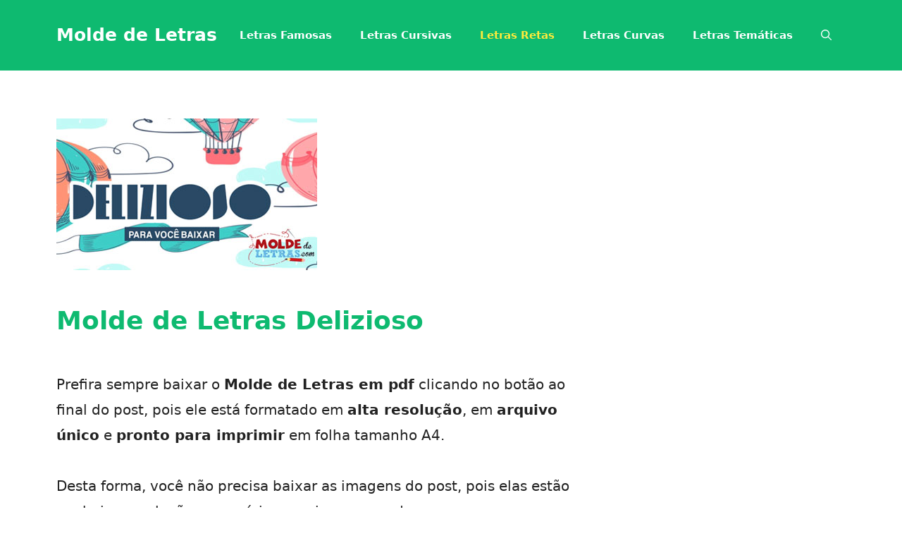

--- FILE ---
content_type: text/html; charset=utf-8
request_url: https://www.google.com/recaptcha/api2/aframe
body_size: 268
content:
<!DOCTYPE HTML><html><head><meta http-equiv="content-type" content="text/html; charset=UTF-8"></head><body><script nonce="ZCzIDHKhZUlTZDrfLr11fw">/** Anti-fraud and anti-abuse applications only. See google.com/recaptcha */ try{var clients={'sodar':'https://pagead2.googlesyndication.com/pagead/sodar?'};window.addEventListener("message",function(a){try{if(a.source===window.parent){var b=JSON.parse(a.data);var c=clients[b['id']];if(c){var d=document.createElement('img');d.src=c+b['params']+'&rc='+(localStorage.getItem("rc::a")?sessionStorage.getItem("rc::b"):"");window.document.body.appendChild(d);sessionStorage.setItem("rc::e",parseInt(sessionStorage.getItem("rc::e")||0)+1);localStorage.setItem("rc::h",'1769018720120');}}}catch(b){}});window.parent.postMessage("_grecaptcha_ready", "*");}catch(b){}</script></body></html>